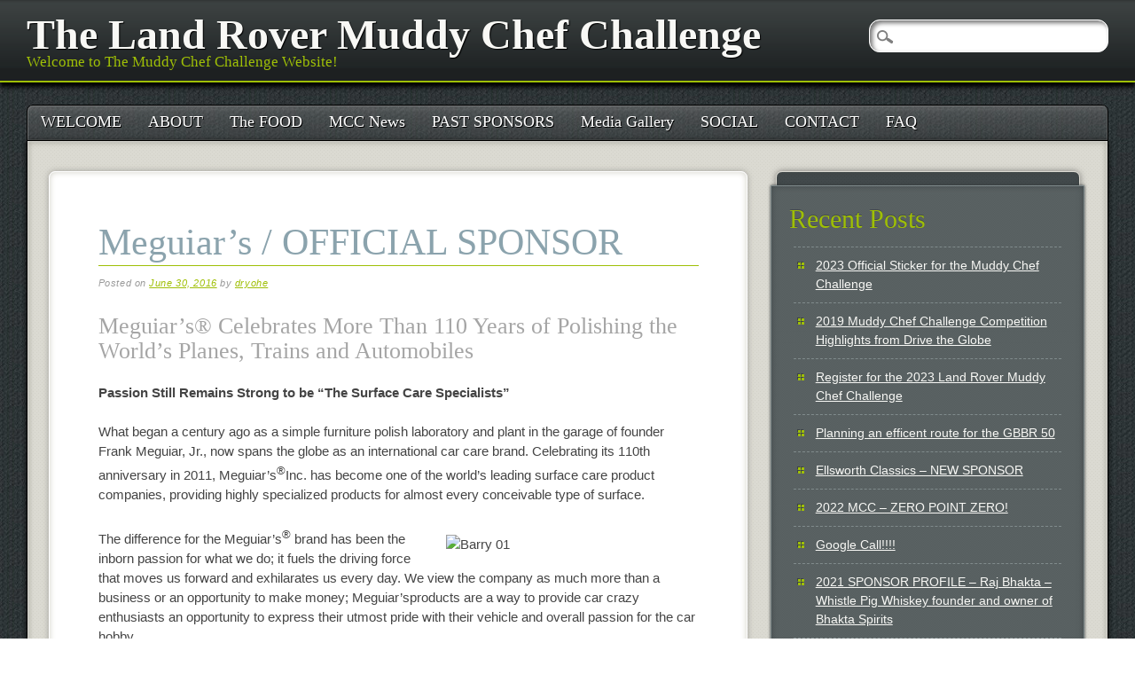

--- FILE ---
content_type: text/html; charset=UTF-8
request_url: https://muddychef.com/meguiars-official-sponsor/
body_size: 15445
content:
<!DOCTYPE html>
<html dir="ltr" lang="en-US" prefix="og: https://ogp.me/ns#" class="no-js">
<head>
<meta charset="UTF-8" />
<meta name="viewport" content="width=device-width, initial-scale=1" />
<title>Meguiars - Official Sponsor of the Land Rover Muddy Chef Challenge | The Land Rover Muddy Chef Challenge</title>
<link rel="profile" href="http://gmpg.org/xfn/11" />
<link rel="pingback" href="https://muddychef.com/xmlrpc.php" />



		<!-- All in One SEO 4.9.3 - aioseo.com -->
	<meta name="description" content="Are you car crazy? Join Meguiars car care products and the Land Rover Muddy Chef Challenge at Lime Rock Park in Lakeville, CT. Top Chef meets Top Gear!" />
	<meta name="robots" content="max-image-preview:large" />
	<meta name="author" content="dryohe"/>
	<link rel="canonical" href="https://muddychef.com/meguiars-official-sponsor/" />
	<meta name="generator" content="All in One SEO (AIOSEO) 4.9.3" />
		<meta property="og:locale" content="en_US" />
		<meta property="og:site_name" content="The Land Rover Muddy Chef Challenge | Welcome to The Muddy Chef Challenge Website!" />
		<meta property="og:type" content="article" />
		<meta property="og:title" content="Meguiars - Official Sponsor of the Land Rover Muddy Chef Challenge | The Land Rover Muddy Chef Challenge" />
		<meta property="og:description" content="Are you car crazy? Join Meguiars car care products and the Land Rover Muddy Chef Challenge at Lime Rock Park in Lakeville, CT. Top Chef meets Top Gear!" />
		<meta property="og:url" content="https://muddychef.com/meguiars-official-sponsor/" />
		<meta property="article:published_time" content="2016-06-30T18:48:58+00:00" />
		<meta property="article:modified_time" content="2018-04-12T19:44:08+00:00" />
		<meta property="article:publisher" content="https://facebook.com/https://www.facebook.com/muddychef/" />
		<meta name="twitter:card" content="summary" />
		<meta name="twitter:title" content="Meguiars - Official Sponsor of the Land Rover Muddy Chef Challenge | The Land Rover Muddy Chef Challenge" />
		<meta name="twitter:description" content="Are you car crazy? Join Meguiars car care products and the Land Rover Muddy Chef Challenge at Lime Rock Park in Lakeville, CT. Top Chef meets Top Gear!" />
		<script type="application/ld+json" class="aioseo-schema">
			{"@context":"https:\/\/schema.org","@graph":[{"@type":"Article","@id":"https:\/\/muddychef.com\/meguiars-official-sponsor\/#article","name":"Meguiars - Official Sponsor of the Land Rover Muddy Chef Challenge | The Land Rover Muddy Chef Challenge","headline":"Meguiar&#8217;s \/ OFFICIAL SPONSOR","author":{"@id":"https:\/\/muddychef.com\/author\/dryohe\/#author"},"publisher":{"@id":"https:\/\/muddychef.com\/#organization"},"image":{"@type":"ImageObject","url":"https:\/\/muddychef.com\/wp-content\/uploads\/2016\/06\/Meguiars_logo.png","width":2645,"height":1551,"caption":"meguiars"},"datePublished":"2016-06-30T14:48:58-04:00","dateModified":"2018-04-12T15:44:08-04:00","inLanguage":"en-US","mainEntityOfPage":{"@id":"https:\/\/muddychef.com\/meguiars-official-sponsor\/#webpage"},"isPartOf":{"@id":"https:\/\/muddychef.com\/meguiars-official-sponsor\/#webpage"},"articleSection":"2016 Sponsors, 2018 Sponsors, MCC News, Arkonik, Arkonik Defender, barry meguiar, car care, car crazy, drive prestige, land rover car care, land rover events, land rover experience, meguiars land rover, prestige auto group, Prestige land rover"},{"@type":"BreadcrumbList","@id":"https:\/\/muddychef.com\/meguiars-official-sponsor\/#breadcrumblist","itemListElement":[{"@type":"ListItem","@id":"https:\/\/muddychef.com#listItem","position":1,"name":"Home","item":"https:\/\/muddychef.com","nextItem":{"@type":"ListItem","@id":"https:\/\/muddychef.com\/category\/mcc-news\/#listItem","name":"MCC News"}},{"@type":"ListItem","@id":"https:\/\/muddychef.com\/category\/mcc-news\/#listItem","position":2,"name":"MCC News","item":"https:\/\/muddychef.com\/category\/mcc-news\/","nextItem":{"@type":"ListItem","@id":"https:\/\/muddychef.com\/meguiars-official-sponsor\/#listItem","name":"Meguiar&#8217;s \/ OFFICIAL SPONSOR"},"previousItem":{"@type":"ListItem","@id":"https:\/\/muddychef.com#listItem","name":"Home"}},{"@type":"ListItem","@id":"https:\/\/muddychef.com\/meguiars-official-sponsor\/#listItem","position":3,"name":"Meguiar&#8217;s \/ OFFICIAL SPONSOR","previousItem":{"@type":"ListItem","@id":"https:\/\/muddychef.com\/category\/mcc-news\/#listItem","name":"MCC News"}}]},{"@type":"Organization","@id":"https:\/\/muddychef.com\/#organization","name":"The Muddy Chef Challenge","description":"Welcome to The Muddy Chef Challenge Website! A three-day event that combines world-class vehicle-based gourmet cooking challenges with overlapping and off-road adventure!","url":"https:\/\/muddychef.com\/","email":"info@muddychef.com","telephone":"+18023248989","foundingDate":"2008-07-01","logo":{"@type":"ImageObject","url":"https:\/\/muddychef.com\/wp-content\/uploads\/2023\/05\/image001.png","@id":"https:\/\/muddychef.com\/meguiars-official-sponsor\/#organizationLogo","width":1001,"height":998},"image":{"@id":"https:\/\/muddychef.com\/meguiars-official-sponsor\/#organizationLogo"},"sameAs":["https:\/\/facebook.com\/https:\/\/www.facebook.com\/muddychef\/","https:\/\/twitter.com\/LRMUDDYCHEF","https:\/\/www.instagram.com\/muddychef\/"]},{"@type":"Person","@id":"https:\/\/muddychef.com\/author\/dryohe\/#author","url":"https:\/\/muddychef.com\/author\/dryohe\/","name":"dryohe","image":{"@type":"ImageObject","@id":"https:\/\/muddychef.com\/meguiars-official-sponsor\/#authorImage","url":"https:\/\/secure.gravatar.com\/avatar\/4c16fb701712844f352ef62d5edef049e01e44e502f8265d49f07f14438ba637?s=96&d=mm&r=g","width":96,"height":96,"caption":"dryohe"}},{"@type":"WebPage","@id":"https:\/\/muddychef.com\/meguiars-official-sponsor\/#webpage","url":"https:\/\/muddychef.com\/meguiars-official-sponsor\/","name":"Meguiars - Official Sponsor of the Land Rover Muddy Chef Challenge | The Land Rover Muddy Chef Challenge","description":"Are you car crazy? Join Meguiars car care products and the Land Rover Muddy Chef Challenge at Lime Rock Park in Lakeville, CT. Top Chef meets Top Gear!","inLanguage":"en-US","isPartOf":{"@id":"https:\/\/muddychef.com\/#website"},"breadcrumb":{"@id":"https:\/\/muddychef.com\/meguiars-official-sponsor\/#breadcrumblist"},"author":{"@id":"https:\/\/muddychef.com\/author\/dryohe\/#author"},"creator":{"@id":"https:\/\/muddychef.com\/author\/dryohe\/#author"},"image":{"@type":"ImageObject","url":"https:\/\/muddychef.com\/wp-content\/uploads\/2016\/06\/Meguiars_logo.png","@id":"https:\/\/muddychef.com\/meguiars-official-sponsor\/#mainImage","width":2645,"height":1551,"caption":"meguiars"},"primaryImageOfPage":{"@id":"https:\/\/muddychef.com\/meguiars-official-sponsor\/#mainImage"},"datePublished":"2016-06-30T14:48:58-04:00","dateModified":"2018-04-12T15:44:08-04:00"},{"@type":"WebSite","@id":"https:\/\/muddychef.com\/#website","url":"https:\/\/muddychef.com\/","name":"The Land Rover Muddy Chef Challenge","alternateName":"Muddy Chef Challenge","description":"Welcome to The Muddy Chef Challenge Website!","inLanguage":"en-US","publisher":{"@id":"https:\/\/muddychef.com\/#organization"}}]}
		</script>
		<!-- All in One SEO -->

<link rel='dns-prefetch' href='//cdn.jsdelivr.net' />
<link rel='dns-prefetch' href='//www.googletagmanager.com' />
<link rel='dns-prefetch' href='//pagead2.googlesyndication.com' />
<link rel="alternate" type="application/rss+xml" title="The Land Rover Muddy Chef Challenge &raquo; Feed" href="https://muddychef.com/feed/" />
<link rel="alternate" type="application/rss+xml" title="The Land Rover Muddy Chef Challenge &raquo; Comments Feed" href="https://muddychef.com/comments/feed/" />
<link rel="alternate" type="application/rss+xml" title="The Land Rover Muddy Chef Challenge &raquo; Meguiar&#8217;s / OFFICIAL SPONSOR Comments Feed" href="https://muddychef.com/meguiars-official-sponsor/feed/" />
<link rel="alternate" title="oEmbed (JSON)" type="application/json+oembed" href="https://muddychef.com/wp-json/oembed/1.0/embed?url=https%3A%2F%2Fmuddychef.com%2Fmeguiars-official-sponsor%2F" />
<link rel="alternate" title="oEmbed (XML)" type="text/xml+oembed" href="https://muddychef.com/wp-json/oembed/1.0/embed?url=https%3A%2F%2Fmuddychef.com%2Fmeguiars-official-sponsor%2F&#038;format=xml" />
<style id='wp-img-auto-sizes-contain-inline-css' type='text/css'>
img:is([sizes=auto i],[sizes^="auto," i]){contain-intrinsic-size:3000px 1500px}
/*# sourceURL=wp-img-auto-sizes-contain-inline-css */
</style>
<style id='wp-block-library-inline-css' type='text/css'>
:root{--wp-block-synced-color:#7a00df;--wp-block-synced-color--rgb:122,0,223;--wp-bound-block-color:var(--wp-block-synced-color);--wp-editor-canvas-background:#ddd;--wp-admin-theme-color:#007cba;--wp-admin-theme-color--rgb:0,124,186;--wp-admin-theme-color-darker-10:#006ba1;--wp-admin-theme-color-darker-10--rgb:0,107,160.5;--wp-admin-theme-color-darker-20:#005a87;--wp-admin-theme-color-darker-20--rgb:0,90,135;--wp-admin-border-width-focus:2px}@media (min-resolution:192dpi){:root{--wp-admin-border-width-focus:1.5px}}.wp-element-button{cursor:pointer}:root .has-very-light-gray-background-color{background-color:#eee}:root .has-very-dark-gray-background-color{background-color:#313131}:root .has-very-light-gray-color{color:#eee}:root .has-very-dark-gray-color{color:#313131}:root .has-vivid-green-cyan-to-vivid-cyan-blue-gradient-background{background:linear-gradient(135deg,#00d084,#0693e3)}:root .has-purple-crush-gradient-background{background:linear-gradient(135deg,#34e2e4,#4721fb 50%,#ab1dfe)}:root .has-hazy-dawn-gradient-background{background:linear-gradient(135deg,#faaca8,#dad0ec)}:root .has-subdued-olive-gradient-background{background:linear-gradient(135deg,#fafae1,#67a671)}:root .has-atomic-cream-gradient-background{background:linear-gradient(135deg,#fdd79a,#004a59)}:root .has-nightshade-gradient-background{background:linear-gradient(135deg,#330968,#31cdcf)}:root .has-midnight-gradient-background{background:linear-gradient(135deg,#020381,#2874fc)}:root{--wp--preset--font-size--normal:16px;--wp--preset--font-size--huge:42px}.has-regular-font-size{font-size:1em}.has-larger-font-size{font-size:2.625em}.has-normal-font-size{font-size:var(--wp--preset--font-size--normal)}.has-huge-font-size{font-size:var(--wp--preset--font-size--huge)}.has-text-align-center{text-align:center}.has-text-align-left{text-align:left}.has-text-align-right{text-align:right}.has-fit-text{white-space:nowrap!important}#end-resizable-editor-section{display:none}.aligncenter{clear:both}.items-justified-left{justify-content:flex-start}.items-justified-center{justify-content:center}.items-justified-right{justify-content:flex-end}.items-justified-space-between{justify-content:space-between}.screen-reader-text{border:0;clip-path:inset(50%);height:1px;margin:-1px;overflow:hidden;padding:0;position:absolute;width:1px;word-wrap:normal!important}.screen-reader-text:focus{background-color:#ddd;clip-path:none;color:#444;display:block;font-size:1em;height:auto;left:5px;line-height:normal;padding:15px 23px 14px;text-decoration:none;top:5px;width:auto;z-index:100000}html :where(.has-border-color){border-style:solid}html :where([style*=border-top-color]){border-top-style:solid}html :where([style*=border-right-color]){border-right-style:solid}html :where([style*=border-bottom-color]){border-bottom-style:solid}html :where([style*=border-left-color]){border-left-style:solid}html :where([style*=border-width]){border-style:solid}html :where([style*=border-top-width]){border-top-style:solid}html :where([style*=border-right-width]){border-right-style:solid}html :where([style*=border-bottom-width]){border-bottom-style:solid}html :where([style*=border-left-width]){border-left-style:solid}html :where(img[class*=wp-image-]){height:auto;max-width:100%}:where(figure){margin:0 0 1em}html :where(.is-position-sticky){--wp-admin--admin-bar--position-offset:var(--wp-admin--admin-bar--height,0px)}@media screen and (max-width:600px){html :where(.is-position-sticky){--wp-admin--admin-bar--position-offset:0px}}

/*# sourceURL=wp-block-library-inline-css */
</style><style id='global-styles-inline-css' type='text/css'>
:root{--wp--preset--aspect-ratio--square: 1;--wp--preset--aspect-ratio--4-3: 4/3;--wp--preset--aspect-ratio--3-4: 3/4;--wp--preset--aspect-ratio--3-2: 3/2;--wp--preset--aspect-ratio--2-3: 2/3;--wp--preset--aspect-ratio--16-9: 16/9;--wp--preset--aspect-ratio--9-16: 9/16;--wp--preset--color--black: #000000;--wp--preset--color--cyan-bluish-gray: #abb8c3;--wp--preset--color--white: #ffffff;--wp--preset--color--pale-pink: #f78da7;--wp--preset--color--vivid-red: #cf2e2e;--wp--preset--color--luminous-vivid-orange: #ff6900;--wp--preset--color--luminous-vivid-amber: #fcb900;--wp--preset--color--light-green-cyan: #7bdcb5;--wp--preset--color--vivid-green-cyan: #00d084;--wp--preset--color--pale-cyan-blue: #8ed1fc;--wp--preset--color--vivid-cyan-blue: #0693e3;--wp--preset--color--vivid-purple: #9b51e0;--wp--preset--gradient--vivid-cyan-blue-to-vivid-purple: linear-gradient(135deg,rgb(6,147,227) 0%,rgb(155,81,224) 100%);--wp--preset--gradient--light-green-cyan-to-vivid-green-cyan: linear-gradient(135deg,rgb(122,220,180) 0%,rgb(0,208,130) 100%);--wp--preset--gradient--luminous-vivid-amber-to-luminous-vivid-orange: linear-gradient(135deg,rgb(252,185,0) 0%,rgb(255,105,0) 100%);--wp--preset--gradient--luminous-vivid-orange-to-vivid-red: linear-gradient(135deg,rgb(255,105,0) 0%,rgb(207,46,46) 100%);--wp--preset--gradient--very-light-gray-to-cyan-bluish-gray: linear-gradient(135deg,rgb(238,238,238) 0%,rgb(169,184,195) 100%);--wp--preset--gradient--cool-to-warm-spectrum: linear-gradient(135deg,rgb(74,234,220) 0%,rgb(151,120,209) 20%,rgb(207,42,186) 40%,rgb(238,44,130) 60%,rgb(251,105,98) 80%,rgb(254,248,76) 100%);--wp--preset--gradient--blush-light-purple: linear-gradient(135deg,rgb(255,206,236) 0%,rgb(152,150,240) 100%);--wp--preset--gradient--blush-bordeaux: linear-gradient(135deg,rgb(254,205,165) 0%,rgb(254,45,45) 50%,rgb(107,0,62) 100%);--wp--preset--gradient--luminous-dusk: linear-gradient(135deg,rgb(255,203,112) 0%,rgb(199,81,192) 50%,rgb(65,88,208) 100%);--wp--preset--gradient--pale-ocean: linear-gradient(135deg,rgb(255,245,203) 0%,rgb(182,227,212) 50%,rgb(51,167,181) 100%);--wp--preset--gradient--electric-grass: linear-gradient(135deg,rgb(202,248,128) 0%,rgb(113,206,126) 100%);--wp--preset--gradient--midnight: linear-gradient(135deg,rgb(2,3,129) 0%,rgb(40,116,252) 100%);--wp--preset--font-size--small: 13px;--wp--preset--font-size--medium: 20px;--wp--preset--font-size--large: 36px;--wp--preset--font-size--x-large: 42px;--wp--preset--spacing--20: 0.44rem;--wp--preset--spacing--30: 0.67rem;--wp--preset--spacing--40: 1rem;--wp--preset--spacing--50: 1.5rem;--wp--preset--spacing--60: 2.25rem;--wp--preset--spacing--70: 3.38rem;--wp--preset--spacing--80: 5.06rem;--wp--preset--shadow--natural: 6px 6px 9px rgba(0, 0, 0, 0.2);--wp--preset--shadow--deep: 12px 12px 50px rgba(0, 0, 0, 0.4);--wp--preset--shadow--sharp: 6px 6px 0px rgba(0, 0, 0, 0.2);--wp--preset--shadow--outlined: 6px 6px 0px -3px rgb(255, 255, 255), 6px 6px rgb(0, 0, 0);--wp--preset--shadow--crisp: 6px 6px 0px rgb(0, 0, 0);}:where(.is-layout-flex){gap: 0.5em;}:where(.is-layout-grid){gap: 0.5em;}body .is-layout-flex{display: flex;}.is-layout-flex{flex-wrap: wrap;align-items: center;}.is-layout-flex > :is(*, div){margin: 0;}body .is-layout-grid{display: grid;}.is-layout-grid > :is(*, div){margin: 0;}:where(.wp-block-columns.is-layout-flex){gap: 2em;}:where(.wp-block-columns.is-layout-grid){gap: 2em;}:where(.wp-block-post-template.is-layout-flex){gap: 1.25em;}:where(.wp-block-post-template.is-layout-grid){gap: 1.25em;}.has-black-color{color: var(--wp--preset--color--black) !important;}.has-cyan-bluish-gray-color{color: var(--wp--preset--color--cyan-bluish-gray) !important;}.has-white-color{color: var(--wp--preset--color--white) !important;}.has-pale-pink-color{color: var(--wp--preset--color--pale-pink) !important;}.has-vivid-red-color{color: var(--wp--preset--color--vivid-red) !important;}.has-luminous-vivid-orange-color{color: var(--wp--preset--color--luminous-vivid-orange) !important;}.has-luminous-vivid-amber-color{color: var(--wp--preset--color--luminous-vivid-amber) !important;}.has-light-green-cyan-color{color: var(--wp--preset--color--light-green-cyan) !important;}.has-vivid-green-cyan-color{color: var(--wp--preset--color--vivid-green-cyan) !important;}.has-pale-cyan-blue-color{color: var(--wp--preset--color--pale-cyan-blue) !important;}.has-vivid-cyan-blue-color{color: var(--wp--preset--color--vivid-cyan-blue) !important;}.has-vivid-purple-color{color: var(--wp--preset--color--vivid-purple) !important;}.has-black-background-color{background-color: var(--wp--preset--color--black) !important;}.has-cyan-bluish-gray-background-color{background-color: var(--wp--preset--color--cyan-bluish-gray) !important;}.has-white-background-color{background-color: var(--wp--preset--color--white) !important;}.has-pale-pink-background-color{background-color: var(--wp--preset--color--pale-pink) !important;}.has-vivid-red-background-color{background-color: var(--wp--preset--color--vivid-red) !important;}.has-luminous-vivid-orange-background-color{background-color: var(--wp--preset--color--luminous-vivid-orange) !important;}.has-luminous-vivid-amber-background-color{background-color: var(--wp--preset--color--luminous-vivid-amber) !important;}.has-light-green-cyan-background-color{background-color: var(--wp--preset--color--light-green-cyan) !important;}.has-vivid-green-cyan-background-color{background-color: var(--wp--preset--color--vivid-green-cyan) !important;}.has-pale-cyan-blue-background-color{background-color: var(--wp--preset--color--pale-cyan-blue) !important;}.has-vivid-cyan-blue-background-color{background-color: var(--wp--preset--color--vivid-cyan-blue) !important;}.has-vivid-purple-background-color{background-color: var(--wp--preset--color--vivid-purple) !important;}.has-black-border-color{border-color: var(--wp--preset--color--black) !important;}.has-cyan-bluish-gray-border-color{border-color: var(--wp--preset--color--cyan-bluish-gray) !important;}.has-white-border-color{border-color: var(--wp--preset--color--white) !important;}.has-pale-pink-border-color{border-color: var(--wp--preset--color--pale-pink) !important;}.has-vivid-red-border-color{border-color: var(--wp--preset--color--vivid-red) !important;}.has-luminous-vivid-orange-border-color{border-color: var(--wp--preset--color--luminous-vivid-orange) !important;}.has-luminous-vivid-amber-border-color{border-color: var(--wp--preset--color--luminous-vivid-amber) !important;}.has-light-green-cyan-border-color{border-color: var(--wp--preset--color--light-green-cyan) !important;}.has-vivid-green-cyan-border-color{border-color: var(--wp--preset--color--vivid-green-cyan) !important;}.has-pale-cyan-blue-border-color{border-color: var(--wp--preset--color--pale-cyan-blue) !important;}.has-vivid-cyan-blue-border-color{border-color: var(--wp--preset--color--vivid-cyan-blue) !important;}.has-vivid-purple-border-color{border-color: var(--wp--preset--color--vivid-purple) !important;}.has-vivid-cyan-blue-to-vivid-purple-gradient-background{background: var(--wp--preset--gradient--vivid-cyan-blue-to-vivid-purple) !important;}.has-light-green-cyan-to-vivid-green-cyan-gradient-background{background: var(--wp--preset--gradient--light-green-cyan-to-vivid-green-cyan) !important;}.has-luminous-vivid-amber-to-luminous-vivid-orange-gradient-background{background: var(--wp--preset--gradient--luminous-vivid-amber-to-luminous-vivid-orange) !important;}.has-luminous-vivid-orange-to-vivid-red-gradient-background{background: var(--wp--preset--gradient--luminous-vivid-orange-to-vivid-red) !important;}.has-very-light-gray-to-cyan-bluish-gray-gradient-background{background: var(--wp--preset--gradient--very-light-gray-to-cyan-bluish-gray) !important;}.has-cool-to-warm-spectrum-gradient-background{background: var(--wp--preset--gradient--cool-to-warm-spectrum) !important;}.has-blush-light-purple-gradient-background{background: var(--wp--preset--gradient--blush-light-purple) !important;}.has-blush-bordeaux-gradient-background{background: var(--wp--preset--gradient--blush-bordeaux) !important;}.has-luminous-dusk-gradient-background{background: var(--wp--preset--gradient--luminous-dusk) !important;}.has-pale-ocean-gradient-background{background: var(--wp--preset--gradient--pale-ocean) !important;}.has-electric-grass-gradient-background{background: var(--wp--preset--gradient--electric-grass) !important;}.has-midnight-gradient-background{background: var(--wp--preset--gradient--midnight) !important;}.has-small-font-size{font-size: var(--wp--preset--font-size--small) !important;}.has-medium-font-size{font-size: var(--wp--preset--font-size--medium) !important;}.has-large-font-size{font-size: var(--wp--preset--font-size--large) !important;}.has-x-large-font-size{font-size: var(--wp--preset--font-size--x-large) !important;}
/*# sourceURL=global-styles-inline-css */
</style>

<style id='classic-theme-styles-inline-css' type='text/css'>
/*! This file is auto-generated */
.wp-block-button__link{color:#fff;background-color:#32373c;border-radius:9999px;box-shadow:none;text-decoration:none;padding:calc(.667em + 2px) calc(1.333em + 2px);font-size:1.125em}.wp-block-file__button{background:#32373c;color:#fff;text-decoration:none}
/*# sourceURL=/wp-includes/css/classic-themes.min.css */
</style>
<link rel='stylesheet' id='awsm-ead-public-css' href='https://muddychef.com/wp-content/plugins/embed-any-document/css/embed-public.min.css?ver=2.7.12' type='text/css' media='all' />
<link rel='stylesheet' id='uaf_client_css-css' href='https://muddychef.com/wp-content/uploads/useanyfont/uaf.css?ver=1764332464' type='text/css' media='all' />
<link rel='stylesheet' id='ffwd_frontend-css' href='https://muddychef.com/wp-content/plugins/wd-facebook-feed/css/ffwd_frontend.css?ver=5.0.22' type='text/css' media='all' />
<link rel='stylesheet' id='ffwd_font-awesome-css' href='https://muddychef.com/wp-content/plugins/wd-facebook-feed/css/font-awesome/font-awesome.css?ver=4.4.0' type='text/css' media='all' />
<link rel='stylesheet' id='ffwd_mCustomScrollbar-css' href='https://muddychef.com/wp-content/plugins/wd-facebook-feed/css/jquery.mCustomScrollbar.css?ver=5.0.22' type='text/css' media='all' />
<link rel='stylesheet' id='pinblack_style-css' href='https://muddychef.com/wp-content/themes/pinblack/style.css?ver=6.9' type='text/css' media='all' />
<link rel='stylesheet' id='colorbox-css' href='https://muddychef.com/wp-content/plugins/slideshow-gallery/views/default/css/colorbox.css?ver=1.3.19' type='text/css' media='all' />
<link rel='stylesheet' id='fontawesome-css' href='https://muddychef.com/wp-content/plugins/slideshow-gallery/views/default/css/fontawesome.css?ver=4.4.0' type='text/css' media='all' />
<script type="text/javascript" src="https://muddychef.com/wp-includes/js/jquery/jquery.min.js?ver=3.7.1" id="jquery-core-js"></script>
<script type="text/javascript" src="https://muddychef.com/wp-includes/js/jquery/jquery-migrate.min.js?ver=3.4.1" id="jquery-migrate-js"></script>
<script type="text/javascript" src="https://muddychef.com/wp-content/plugins/dropdown-menu-widget/scripts/include.js?ver=6.9" id="dropdown-ie-support-js"></script>
<script type="text/javascript" id="ffwd_frontend-js-extra">
/* <![CDATA[ */
var ffwd_frontend_text = {"comment_reply":"Reply","view":"View","more_comments":"more comments","year":"year","years":"years","hour":"hour","hours":"hours","months":"months","month":"month","weeks":"weeks","week":"week","days":"days","day":"day","minutes":"minutes","minute":"minute","seconds":"seconds","second":"second","ago":"ago","ajax_url":"https://muddychef.com/wp-admin/admin-ajax.php","and":"and","others":"others"};
//# sourceURL=ffwd_frontend-js-extra
/* ]]> */
</script>
<script type="text/javascript" src="https://muddychef.com/wp-content/plugins/wd-facebook-feed/js/ffwd_frontend.js?ver=5.0.22" id="ffwd_frontend-js"></script>
<script type="text/javascript" src="https://muddychef.com/wp-content/plugins/wd-facebook-feed/js/jquery.mobile.js?ver=5.0.22" id="ffwd_jquery_mobile-js"></script>
<script type="text/javascript" src="https://muddychef.com/wp-content/plugins/wd-facebook-feed/js/jquery.mCustomScrollbar.concat.min.js?ver=5.0.22" id="ffwd_mCustomScrollbar-js"></script>
<script type="text/javascript" src="https://muddychef.com/wp-content/plugins/wd-facebook-feed/js/jquery.fullscreen-0.4.1.js?ver=0.4.1" id="jquery-fullscreen-js"></script>
<script type="text/javascript" id="ffwd_gallery_box-js-extra">
/* <![CDATA[ */
var ffwd_objectL10n = {"ffwd_field_required":"field is required.","ffwd_mail_validation":"This is not a valid email address.","ffwd_search_result":"There are no images matching your search."};
//# sourceURL=ffwd_gallery_box-js-extra
/* ]]> */
</script>
<script type="text/javascript" src="https://muddychef.com/wp-content/plugins/wd-facebook-feed/js/ffwd_gallery_box.js?ver=5.0.22" id="ffwd_gallery_box-js"></script>
<script type="text/javascript" src="https://muddychef.com/wp-content/themes/pinblack/library/js/modernizr-2.6.2.min.js?ver=2.6.2" id="modernizr-js"></script>

<!-- Google tag (gtag.js) snippet added by Site Kit -->
<!-- Google Analytics snippet added by Site Kit -->
<script type="text/javascript" src="https://www.googletagmanager.com/gtag/js?id=GT-K5Q6ZVV" id="google_gtagjs-js" async></script>
<script type="text/javascript" id="google_gtagjs-js-after">
/* <![CDATA[ */
window.dataLayer = window.dataLayer || [];function gtag(){dataLayer.push(arguments);}
gtag("set","linker",{"domains":["muddychef.com"]});
gtag("js", new Date());
gtag("set", "developer_id.dZTNiMT", true);
gtag("config", "GT-K5Q6ZVV");
//# sourceURL=google_gtagjs-js-after
/* ]]> */
</script>
<script type="text/javascript" src="https://muddychef.com/wp-content/plugins/slideshow-gallery/views/default/js/gallery.js?ver=1.0" id="slideshow-gallery-js"></script>
<script type="text/javascript" src="https://muddychef.com/wp-content/plugins/slideshow-gallery/views/default/js/colorbox.js?ver=1.6.3" id="colorbox-js"></script>
<link rel="https://api.w.org/" href="https://muddychef.com/wp-json/" /><link rel="alternate" title="JSON" type="application/json" href="https://muddychef.com/wp-json/wp/v2/posts/3746" /><link rel="EditURI" type="application/rsd+xml" title="RSD" href="https://muddychef.com/xmlrpc.php?rsd" />
<meta name="generator" content="WordPress 6.9" />
<link rel='shortlink' href='https://muddychef.com/?p=3746' />
<meta name="generator" content="Site Kit by Google 1.170.0" /><script src="https://cdn.pagesense.io/js/themuddychefchallenge/05a796b989a045ee9d2785e097b40ba6.js"></script><script type="text/javascript">
(function($) {
	var $document = $(document);
	
	$document.ready(function() {
		if (typeof $.fn.colorbox !== 'undefined') {
			$.extend($.colorbox.settings, {
				current: "Image {current} of {total}",
			    previous: "Previous",
			    next: "Next",
			    close: "Close",
			    xhrError: "This content failed to load",
			    imgError: "This image failed to load"
			});
		}
	});
})(jQuery);
</script><style data-context="foundation-flickity-css">/*! Flickity v2.0.2
http://flickity.metafizzy.co
---------------------------------------------- */.flickity-enabled{position:relative}.flickity-enabled:focus{outline:0}.flickity-viewport{overflow:hidden;position:relative;height:100%}.flickity-slider{position:absolute;width:100%;height:100%}.flickity-enabled.is-draggable{-webkit-tap-highlight-color:transparent;tap-highlight-color:transparent;-webkit-user-select:none;-moz-user-select:none;-ms-user-select:none;user-select:none}.flickity-enabled.is-draggable .flickity-viewport{cursor:move;cursor:-webkit-grab;cursor:grab}.flickity-enabled.is-draggable .flickity-viewport.is-pointer-down{cursor:-webkit-grabbing;cursor:grabbing}.flickity-prev-next-button{position:absolute;top:50%;width:44px;height:44px;border:none;border-radius:50%;background:#fff;background:hsla(0,0%,100%,.75);cursor:pointer;-webkit-transform:translateY(-50%);transform:translateY(-50%)}.flickity-prev-next-button:hover{background:#fff}.flickity-prev-next-button:focus{outline:0;box-shadow:0 0 0 5px #09f}.flickity-prev-next-button:active{opacity:.6}.flickity-prev-next-button.previous{left:10px}.flickity-prev-next-button.next{right:10px}.flickity-rtl .flickity-prev-next-button.previous{left:auto;right:10px}.flickity-rtl .flickity-prev-next-button.next{right:auto;left:10px}.flickity-prev-next-button:disabled{opacity:.3;cursor:auto}.flickity-prev-next-button svg{position:absolute;left:20%;top:20%;width:60%;height:60%}.flickity-prev-next-button .arrow{fill:#333}.flickity-page-dots{position:absolute;width:100%;bottom:-25px;padding:0;margin:0;list-style:none;text-align:center;line-height:1}.flickity-rtl .flickity-page-dots{direction:rtl}.flickity-page-dots .dot{display:inline-block;width:10px;height:10px;margin:0 8px;background:#333;border-radius:50%;opacity:.25;cursor:pointer}.flickity-page-dots .dot.is-selected{opacity:1}</style><style data-context="foundation-slideout-css">.slideout-menu{position:fixed;left:0;top:0;bottom:0;right:auto;z-index:0;width:256px;overflow-y:auto;-webkit-overflow-scrolling:touch;display:none}.slideout-menu.pushit-right{left:auto;right:0}.slideout-panel{position:relative;z-index:1;will-change:transform}.slideout-open,.slideout-open .slideout-panel,.slideout-open body{overflow:hidden}.slideout-open .slideout-menu{display:block}.pushit{display:none}</style>
<!-- Google AdSense meta tags added by Site Kit -->
<meta name="google-adsense-platform-account" content="ca-host-pub-2644536267352236">
<meta name="google-adsense-platform-domain" content="sitekit.withgoogle.com">
<!-- End Google AdSense meta tags added by Site Kit -->


<!-- Dropdown Menu Widget Styles by shailan (https://metinsaylan.com) v1.9.7 on wp6.9 -->
<link rel="stylesheet" href="https://muddychef.com/wp-content/plugins/dropdown-menu-widget/css/shailan-dropdown.min.css" type="text/css" />
<link rel="stylesheet" href="https://muddychef.com/wp-content/plugins/dropdown-menu-widget/themes/color-scheme.css" type="text/css" />
<style type="text/css" media="all">
	ul.dropdown { white-space: nowrap; }
	/* Selected overlay: none */	/* Clear background images */
	.shailan-dropdown-menu .dropdown-horizontal-container, ul.dropdown li, ul.dropdown li.hover, ul.dropdown li:hover, ul.dropdown li.hover a, ul.dropdown li:hover a { background-image:none; }
	
	.shailan-dropdown-menu .dropdown-horizontal-container, ul.dropdown li{ background-color:#000000; }
	ul.dropdown a,
	ul.dropdown a:link,
	ul.dropdown a:visited,
	ul.dropdown li { color: #FFFFFF; }
	ul.dropdown a:hover,
	ul.dropdown li:hover { color: #FFFFFF; }
	ul.dropdown a:active	{ color: #FFFFFF; }

	ul.dropdown li.hover a, ul.dropdown li:hover a{ background-color: #333333; }
	ul.dropdown li.hover ul li, ul.dropdown li:hover ul li{ background-color: #000000;
		color: #FFFFFF; }

	ul.dropdown li.hover ul li.hover, ul.dropdown li:hover ul li:hover { background-image: none; }
	ul.dropdown li.hover a:hover, ul.dropdown li:hover a:hover { background-color: #333333; }

	ul.dropdown ul{ background-image:none; background-color:#000000; border:1px solid #000000; }
	ul.dropdown-vertical li { border-bottom:1px solid #333333; }
	
ul.dropdown li.parent>a{
	padding-right:25px;
}
ul.dropdown li.parent>a:after{
	content:""; position:absolute; top: 45%; right:6px;width:0;height:0;
	border-top:4px solid rgba(0,0,0,0.5);border-right:4px solid transparent;border-left:4px solid transparent }
ul.dropdown li.parent:hover>a:after{
	content:"";position:absolute; top: 45%; right:6px; width:0; height:0;
	border-top:4px solid rgba(0,0,0,0.5);border-right:4px solid transparent;border-left:4px solid transparent }
ul.dropdown li li.parent>a:after{
	content:"";position:absolute;top: 40%; right:5px;width:0;height:0;
	border-left:4px solid rgba(0,0,0,0.5);border-top:4px solid transparent;border-bottom:4px solid transparent }
ul.dropdown li li.parent:hover>a:after{
	content:"";position:absolute;top: 40%; right:5px;width:0;height:0;
	border-left:4px solid rgba(0,0,0,0.5);border-top:4px solid transparent;border-bottom:4px solid transparent }


</style>
<!-- /Dropdown Menu Widget Styles -->

 
<!-- Google AdSense snippet added by Site Kit -->
<script type="text/javascript" async="async" src="https://pagead2.googlesyndication.com/pagead/js/adsbygoogle.js?client=ca-pub-2746320336772935&amp;host=ca-host-pub-2644536267352236" crossorigin="anonymous"></script>

<!-- End Google AdSense snippet added by Site Kit -->
<link rel="icon" href="https://muddychef.com/wp-content/uploads/2022/02/cropped-BELUSHI-PNG-32x32.png" sizes="32x32" />
<link rel="icon" href="https://muddychef.com/wp-content/uploads/2022/02/cropped-BELUSHI-PNG-192x192.png" sizes="192x192" />
<link rel="apple-touch-icon" href="https://muddychef.com/wp-content/uploads/2022/02/cropped-BELUSHI-PNG-180x180.png" />
<meta name="msapplication-TileImage" content="https://muddychef.com/wp-content/uploads/2022/02/cropped-BELUSHI-PNG-270x270.png" />
<style>.ios7.web-app-mode.has-fixed header{ background-color: rgba(45,53,63,.88);}</style></head>

<body class="wp-singular post-template-default single single-post postid-3746 single-format-standard wp-theme-pinblack single-author">

	<header id="branding" role="banner">
      <div id="inner-header" class="clearfix">
		<hgroup id="site-heading">
			<h1 id="site-title"><a href="https://muddychef.com/" title="The Land Rover Muddy Chef Challenge" rel="home">The Land Rover Muddy Chef Challenge</a></h1>
			<h2 id="site-description">Welcome to The Muddy Chef Challenge Website!</h2>
		</hgroup>
      </div>
	</header><!-- #branding -->

<div id="container">

	<nav id="access" role="navigation">
        <h1 class="assistive-text section-heading">Main menu</h1>
        <div class="skip-link screen-reader-text"><a href="#content" title="Skip to content">Skip to content</a></div>

        <div class="menu"><ul id="menu-menu-1" class="menu"><li id="menu-item-983" class="menu-item menu-item-type-post_type menu-item-object-page menu-item-home menu-item-983"><a href="https://muddychef.com/">WELCOME</a></li>
<li id="menu-item-71" class="menu-item menu-item-type-post_type menu-item-object-page menu-item-71"><a href="https://muddychef.com/about-the-muddy-chef-challenge/">ABOUT</a></li>
<li id="menu-item-170" class="menu-item menu-item-type-post_type menu-item-object-page menu-item-170"><a href="https://muddychef.com/food/">The FOOD</a></li>
<li id="menu-item-89" class="menu-item menu-item-type-taxonomy menu-item-object-category current-post-ancestor current-menu-parent current-post-parent menu-item-89"><a href="https://muddychef.com/category/mcc-news/">MCC News</a></li>
<li id="menu-item-14513" class="menu-item menu-item-type-post_type menu-item-object-page menu-item-has-children menu-item-14513"><a href="https://muddychef.com/our-sponsors/">PAST SPONSORS</a>
<ul class="sub-menu">
	<li id="menu-item-14737" class="menu-item menu-item-type-post_type menu-item-object-page menu-item-14737"><a href="https://muddychef.com/2021-sponsors/">2022 SPONSORS</a></li>
	<li id="menu-item-14514" class="menu-item menu-item-type-post_type menu-item-object-page menu-item-14514"><a href="https://muddychef.com/2021-sponsors-2/">2021 SPONSORS</a></li>
	<li id="menu-item-14420" class="menu-item menu-item-type-post_type menu-item-object-page menu-item-14420"><a href="https://muddychef.com/2019-supporters/">2019 SUPPORTERS</a></li>
	<li id="menu-item-14452" class="menu-item menu-item-type-post_type menu-item-object-post menu-item-14452"><a href="https://muddychef.com/2018-sponsors/">2018 SPONSORS</a></li>
	<li id="menu-item-14576" class="menu-item menu-item-type-post_type menu-item-object-page menu-item-14576"><a href="https://muddychef.com/land-rover-title-sponsor/">Land Rover – TITLE SPONSOR</a></li>
	<li id="menu-item-14421" class="menu-item menu-item-type-post_type menu-item-object-page menu-item-14421"><a href="https://muddychef.com/2017-sponsors/">2017 SPONSORS</a></li>
	<li id="menu-item-14449" class="menu-item menu-item-type-post_type menu-item-object-post menu-item-14449"><a href="https://muddychef.com/2016-sponsors/">2016 SPONSORS</a></li>
	<li id="menu-item-14448" class="menu-item menu-item-type-post_type menu-item-object-post menu-item-14448"><a href="https://muddychef.com/2015-sponsors/">2015 SPONSORS</a></li>
	<li id="menu-item-14442" class="menu-item menu-item-type-post_type menu-item-object-post menu-item-14442"><a href="https://muddychef.com/2014-sponsors/">2014 SPONSORS</a></li>
	<li id="menu-item-14441" class="menu-item menu-item-type-post_type menu-item-object-post menu-item-14441"><a href="https://muddychef.com/2013-sponsors/">2013 SPONSORS</a></li>
	<li id="menu-item-14440" class="menu-item menu-item-type-post_type menu-item-object-post menu-item-14440"><a href="https://muddychef.com/2008-sponsors/">2008 SPONSORS</a></li>
</ul>
</li>
<li id="menu-item-106" class="menu-item menu-item-type-taxonomy menu-item-object-category menu-item-has-children menu-item-106"><a href="https://muddychef.com/category/media-photos-from-the-muddy-chef-challenge/">Media Gallery</a>
<ul class="sub-menu">
	<li id="menu-item-1691" class="menu-item menu-item-type-taxonomy menu-item-object-category menu-item-1691"><a href="https://muddychef.com/category/about-us/profiles/">Profiles</a></li>
</ul>
</li>
<li id="menu-item-14395" class="menu-item menu-item-type-post_type menu-item-object-page menu-item-14395"><a href="https://muddychef.com/social/">SOCIAL</a></li>
<li id="menu-item-84" class="menu-item menu-item-type-post_type menu-item-object-page menu-item-84"><a href="https://muddychef.com/contact/">CONTACT</a></li>
<li id="menu-item-400" class="menu-item menu-item-type-post_type menu-item-object-page menu-item-400"><a href="https://muddychef.com/faq/">FAQ</a></li>
</ul></div>        <form role="search" method="get" id="searchform" class="searchform" action="https://muddychef.com/">
				<div>
					<label class="screen-reader-text" for="s">Search for:</label>
					<input type="text" value="" name="s" id="s" />
					<input type="submit" id="searchsubmit" value="Search" />
				</div>
			</form>    </nav><!-- #access -->

<!-- Google tag (gtag.js) - Google Analytics -->
<script async src="https://www.googletagmanager.com/gtag/js?id=G-4Y2J4J3G4V">
</script>
<script>
  window.dataLayer = window.dataLayer || [];
  function gtag(){dataLayer.push(arguments);}
  gtag('js', new Date());

  gtag('config', 'G-4Y2J4J3G4V');
</script>
    <div id="content" class="clearfix">
        
        <div id="main" class="col620 clearfix" role="main">

			
				
<article id="post-3746" class="post-3746 post type-post status-publish format-standard has-post-thumbnail hentry category-muddy-chef-sponsors category-2018-sponsors category-mcc-news tag-arkonik tag-arkonik-defender tag-barry-meguiar tag-car-care tag-car-crazy tag-drive-prestige tag-land-rover-car-care tag-land-rover-events tag-land-rover-experience tag-meguiars-land-rover tag-prestige-auto-group tag-prestige-land-rover">
	<header class="entry-header">
		<h1 class="entry-title">Meguiar&#8217;s / OFFICIAL SPONSOR</h1>

		<div class="entry-meta">
			<span class="sep">Posted on </span><a href="https://muddychef.com/meguiars-official-sponsor/" title="2:48 pm" rel="bookmark"><time class="entry-date" datetime="2016-06-30T14:48:58-04:00">June 30, 2016</time></a><span class="byline"> <span class="sep"> by </span> <span class="author vcard"><a class="url fn n" href="https://muddychef.com/author/dryohe/" title="View all posts by dryohe" rel="author">dryohe</a></span></span>		</div><!-- .entry-meta -->
	</header><!-- .entry-header -->

	<div class="entry-content post_content">
		<h2>Meguiar&#8217;s® Celebrates More Than 110 Years of Polishing the World&#8217;s Planes, Trains and Automobiles</h2>
<p><strong>Passion Still Remains Strong to be &#8220;The Surface Care Specialists&#8221;</strong></p>
<p class="padding">What began a century ago as a simple furniture polish laboratory and plant in the garage of founder Frank Meguiar, Jr., now spans the globe as an international car care brand. Celebrating its 110th anniversary in 2011, Meguiar&#8217;s<sup>®</sup>Inc. has become one of the world&#8217;s leading surface care product companies, providing highly specialized products for almost every conceivable type of surface.</p>
<p class="padding">
<img fetchpriority="high" decoding="async" class="alignright" src="http://www.meguiars.com/media/114863/screen_shot_2011-10-30_at_2.24.14_pm.png" alt="Barry 01" width="285" height="227" />The difference for the Meguiar&#8217;s<sup>®</sup> brand has been the inborn passion for what we do; it fuels the driving force that moves us forward and exhilarates us every day. We view the company as much more than a business or an opportunity to make money; Meguiar&#8217;sproducts are a way to provide car crazy enthusiasts an opportunity to express their utmost pride with their vehicle and overall passion for the car hobby.</p>
<p> <img decoding="async" src="http://www.meguiars.com/media/114868/screen_shot_2011-10-30_at_2.24.47_pm_285x154.jpg" alt="Barry 02" width="285" height="154" /></p>
<p>In his wildest dreams, it&#8217;s doubtful that in 1901 Frank Meguiar, Jr., could have foreseen what his first bottle of furniture polish would evolve into over the next 110 years. When Meguiar first began, he made one bottle of polish at a time using an eggbeater. Eventually, he was able to produce enough products at night, to fill the orders he would generate the next day and pay for the family&#8217;s groceries.</p>
<p><img decoding="async" src="http://www.meguiars.com/media/114878/screen_shot_2011-10-30_at_2.25.11_pm_285x233.jpg" alt="Barry 04" width="285" height="233" /></p>
<p>The arrival of the first horseless carriages turned Frank Meguiar&#8217;s attention to the automobile. Made out of wood, they were initially coated with the same finishes that were applied to furniture. It was an easy transition that set the course for the company&#8217;s preeminence in the car wax business today.</p>
<p>From his first bottle of furniture polish, Frank Meguiar, Jr. was steadfastly determined never to sell a product unless he was convinced it was the very best of its kind on the market. To this day, the company follows that dictate and, as a result, has generated millions of enthusiastic users around the world. We describe our customers as &#8220;raving fans.&#8221;</p>
<p><img loading="lazy" decoding="async" src="http://www.meguiars.com/media/114873/screen_shot_2011-10-30_at_2.25.01_pm.png" alt="Barry 03" width="278" height="218" /></p>
<p>When Frank Meguiar, Jr. passed away in 1950, his three sons, who were his business partners, took the company to the next level. Maurice, the oldest, was the sales manager. Next came Malcolm, who shared his dad&#8217;s love for formulating and created most of the products that the company offered, some of which are still marketed today, including Meguiar&#8217;s Cleaner Wax, which is still one of the best selling liquid car waxes in America. The youngest of the three brothers, Kenneth, was in charge of production. It was the perfect partnership and through their hard work and leadership the company thrived through its second generation.</p>
<p><img loading="lazy" decoding="async" src="http://www.meguiars.com/media/114883/screen_shot_2011-10-30_at_2.25.25_pm.png" alt="Barry 05" width="280" height="273" /></p>
<p>In the early years,</p>
<p><img loading="lazy" decoding="async" class="alignright" src="http://www.meguiars.com/media/114888/screen_shot_2011-10-30_at_2.25.37_pm_285x228.jpg" alt="Barry 06" width="285" height="228" />Meguiar&#8217;sMirror Glaze polishes and waxes, intended for professional use, were primarily used by car manufacturers, car dealers, body shops and detailers. Most custom painters polished their customer&#8217;s automobiles with Meguiar&#8217;sproducts, so the majority of cars put on display in car shows reflected finishes achieved with the use of Meguiar&#8217;s professional-line products. As car shows became prevalent in the 60&#8217;s, those attending began to recognize that the use of Meguiar&#8217;s polishes was the key to create brilliant, high-gloss finishes. Growing numbers of people began pressuring retailers to stock Meguiar&#8217;s Mirror Glaze products. Compelled by the demands of these enthusiastic fans, the family formally introduced its Meguiar&#8217;s brand of consumer automotive products in 1973, headed by current President of Meguiar&#8217;s Inc. Barry Meguiar, the son of Malcolm Meguiar. Fast forward to today, the Meguiar&#8217;s line of products still saturate the consumer marketplace, offering car care solutions for the hobbyist and the do-it-yourself lover alike.</p>
<p><img loading="lazy" decoding="async" src="http://www.meguiars.com/media/114893/screen_shot_2011-10-30_at_2.25.47_pm_284x197.jpg" alt="Barry 07" width="284" height="197" /></p>
<p>From its inception, Meguiar&#8217;s has been an active participant in the collector car hobby. Barry Meguiar explains, &#8220;We are car guys who happen to be in the car wax business. The ultimate experience for us comes when our two passions merge in the exhilaration of &#8220;Best of Show&#8221; winners who regularly use our products.&#8221;</p>
<p><img loading="lazy" decoding="async" src="http://www.meguiars.com/media/114898/screen_shot_2011-10-30_at_2.25.58_pm.png" alt="Barry 08" width="281" height="177" /></p>
<p>Meguiar&#8217;s sponsors and staffs more than 100 car show events across the country and around the world each year featuring every type of collector car from hot rods and muscle cars to exotic sports cars and vintage classics. In addition, the company supports more than 3,500 car club events every year. At almost every car show and automotive museum in the country, you will find an abundance of Meguiar&#8217;s products proudly used to maintain and showcase prized automobiles.<br />
<img loading="lazy" decoding="async" src="http://www.meguiars.com/media/114903/screen_shot_2011-10-30_at_2.26.11_pm.png" alt="Barry 09" width="282" height="168" /></p>
<p>Meguiar&#8217;s love for the collector car hobby is also expressed on the country&#8217;s airwaves. Barry Meguiar hosts Car Crazy radio and Car Crazy television on the Velocity Channel, providing listeners and viewers from around the world with an insider&#8217;s look at icons of the collector car hobby.</p>
<p><img loading="lazy" decoding="async" src="http://www.meguiars.com/media/114908/screen_shot_2011-10-30_at_2.26.24_pm.png" alt="Barry 10" width="280" height="194" /></p>
<p><img loading="lazy" decoding="async" class="alignleft size-full wp-image-3748" src="http://muddychef.com/wp-content/uploads/2016/06/hqdefault.jpg" alt="hqdefault" width="480" height="360" srcset="https://muddychef.com/wp-content/uploads/2016/06/hqdefault.jpg 480w, https://muddychef.com/wp-content/uploads/2016/06/hqdefault-300x225.jpg 300w" sizes="auto, (max-width: 480px) 100vw, 480px" /></p>
			</div><!-- .entry-content -->

	<footer class="entry-meta">
		This entry was posted in <a href="https://muddychef.com/category/muddy-chef-sponsors/" rel="tag">2016 Sponsors</a>, <a href="https://muddychef.com/category/2018-sponsors/" rel="tag">2018 Sponsors</a>, <a href="https://muddychef.com/category/mcc-news/" rel="tag">MCC News</a> and tagged <a href="https://muddychef.com/tag/arkonik/" rel="tag">Arkonik</a>, <a href="https://muddychef.com/tag/arkonik-defender/" rel="tag">Arkonik Defender</a>, <a href="https://muddychef.com/tag/barry-meguiar/" rel="tag">barry meguiar</a>, <a href="https://muddychef.com/tag/car-care/" rel="tag">car care</a>, <a href="https://muddychef.com/tag/car-crazy/" rel="tag">car crazy</a>, <a href="https://muddychef.com/tag/drive-prestige/" rel="tag">drive prestige</a>, <a href="https://muddychef.com/tag/land-rover-car-care/" rel="tag">land rover car care</a>, <a href="https://muddychef.com/tag/land-rover-events/" rel="tag">land rover events</a>, <a href="https://muddychef.com/tag/land-rover-experience/" rel="tag">land rover experience</a>, <a href="https://muddychef.com/tag/meguiars-land-rover/" rel="tag">meguiars land rover</a>, <a href="https://muddychef.com/tag/prestige-auto-group/" rel="tag">prestige auto group</a>, <a href="https://muddychef.com/tag/prestige-land-rover/" rel="tag">Prestige land rover</a>. Bookmark the <a href="https://muddychef.com/meguiars-official-sponsor/" title="Permalink to Meguiar&#8217;s / OFFICIAL SPONSOR" rel="bookmark">permalink</a>.
			</footer><!-- .entry-meta -->
</article><!-- #post-3746 -->

					<nav id="nav-below">
		<h1 class="assistive-text section-heading">Post navigation</h1>

	
		<div class="nav-previous"><a href="https://muddychef.com/about-prestige/" rel="prev"><span class="meta-nav">&larr;</span> About Prestige</a></div>		<div class="nav-next"><a href="https://muddychef.com/overland-experts-official-sponsor/" rel="next">Overland Experts / OFFICIAL SPONSOR <span class="meta-nav">&rarr;</span></a></div>
	
	</nav><!-- #nav-below -->
	
					<div id="comments">
	
	
	
	
		<div id="respond" class="comment-respond">
		<h3 id="reply-title" class="comment-reply-title">Leave a Reply <small><a rel="nofollow" id="cancel-comment-reply-link" href="/meguiars-official-sponsor/#respond" style="display:none;">Cancel reply</a></small></h3><form action="https://muddychef.com/wp-comments-post.php" method="post" id="commentform" class="comment-form"><p class="comment-notes"><span id="email-notes">Your email address will not be published.</span> <span class="required-field-message">Required fields are marked <span class="required">*</span></span></p><p class="comment-form-comment"><label for="comment">Comment <span class="required">*</span></label> <textarea id="comment" name="comment" cols="45" rows="8" maxlength="65525" required="required"></textarea></p><p class="comment-form-author"><label for="author">Name <span class="required">*</span></label> <input id="author" name="author" type="text" value="" size="30" maxlength="245" autocomplete="name" required="required" /></p>
<p class="comment-form-email"><label for="email">Email <span class="required">*</span></label> <input id="email" name="email" type="text" value="" size="30" maxlength="100" aria-describedby="email-notes" autocomplete="email" required="required" /></p>
<p class="comment-form-url"><label for="url">Website</label> <input id="url" name="url" type="text" value="" size="30" maxlength="200" autocomplete="url" /></p>
<p class="form-submit"><input name="submit" type="submit" id="submit" class="submit" value="Post Comment" /> <input type='hidden' name='comment_post_ID' value='3746' id='comment_post_ID' />
<input type='hidden' name='comment_parent' id='comment_parent' value='0' />
</p><p style="display: none;"><input type="hidden" id="akismet_comment_nonce" name="akismet_comment_nonce" value="21fb857d02" /></p><p style="display: none !important;" class="akismet-fields-container" data-prefix="ak_"><label>&#916;<textarea name="ak_hp_textarea" cols="45" rows="8" maxlength="100"></textarea></label><input type="hidden" id="ak_js_1" name="ak_js" value="169"/><script>document.getElementById( "ak_js_1" ).setAttribute( "value", ( new Date() ).getTime() );</script></p></form>	</div><!-- #respond -->
	
</div><!-- #comments -->

			
        </div> <!-- end #main -->

        		<div id="sidebar" class="widget-area col300" role="complementary">
        
          <div class="sidebar-content">
        
						
		<aside id="recent-posts-2" class="widget widget_recent_entries">
		<h2 class="widget-title">Recent Posts</h2>
		<ul>
											<li>
					<a href="https://muddychef.com/2023-official-sticker-for-the-muddy-chef-challenge/">2023 Official Sticker for the Muddy Chef Challenge</a>
									</li>
											<li>
					<a href="https://muddychef.com/2019-muddy-chef-challenge-competition-highlights-from-drive-the-globe/">2019 Muddy Chef Challenge Competition Highlights from Drive the Globe</a>
									</li>
											<li>
					<a href="https://muddychef.com/register-for-the-2023-land-rover-muddy-chef-challenge/">Register for the 2023 Land Rover Muddy Chef Challenge</a>
									</li>
											<li>
					<a href="https://muddychef.com/planning-an-efficent-route-for-the-gbbr-50/">Planning an efficent route for the GBBR 50</a>
									</li>
											<li>
					<a href="https://muddychef.com/ellsworth-classics-new-sponsor/">Ellsworth Classics &#8211; NEW SPONSOR</a>
									</li>
											<li>
					<a href="https://muddychef.com/2022-mcc-zero-point-zero/">2022 MCC &#8211; ZERO POINT ZERO!</a>
									</li>
											<li>
					<a href="https://muddychef.com/google-call/">Google Call!!!!</a>
									</li>
											<li>
					<a href="https://muddychef.com/2021-sponsor-profile-raj-bhakta-whistle-pig-whiskey-founder-and-owner-of-bhakta-spirits/">2021 SPONSOR PROFILE &#8211; Raj Bhakta &#8211; Whistle Pig Whiskey founder and owner of Bhakta Spirits</a>
									</li>
											<li>
					<a href="https://muddychef.com/2021-sponsor-bhakta-spirits/">2021 SPONSOR &#8211; Bhakta Spirits</a>
									</li>
											<li>
					<a href="https://muddychef.com/2021-sponsors/">2021 Sponsors</a>
									</li>
											<li>
					<a href="https://muddychef.com/2018-sponsors/">2018 SPONSORS</a>
									</li>
											<li>
					<a href="https://muddychef.com/2016-sponsors/">2016 SPONSORS</a>
									</li>
											<li>
					<a href="https://muddychef.com/2015-sponsors/">2015 SPONSORS</a>
									</li>
											<li>
					<a href="https://muddychef.com/2014-sponsors/">2014 SPONSORS</a>
									</li>
											<li>
					<a href="https://muddychef.com/2013-sponsors/">2013 SPONSORS</a>
									</li>
											<li>
					<a href="https://muddychef.com/2008-sponsors/">2008 SPONSORS</a>
									</li>
											<li>
					<a href="https://muddychef.com/2020-sponsors/">2020 SPONSORS</a>
									</li>
											<li>
					<a href="https://muddychef.com/the-winners-of-the-2020-mudd-e-chef-challenge/">The WINNERS of the 2020 Mudd-E Chef Challenge</a>
									</li>
											<li>
					<a href="https://muddychef.com/mudd-e-chef-challenge/">Mudd-e Chef Challenge &#8211; Cook from HOME</a>
									</li>
											<li>
					<a href="https://muddychef.com/2020-muddy-chef-challenge/">2020 Muddy Chef Challenge</a>
									</li>
											<li>
					<a href="https://muddychef.com/the-muddy-chef-challenge-competition/">The Muddy Chef Challenge Competition</a>
									</li>
											<li>
					<a href="https://muddychef.com/off-road-adventure-at-the-2019-muddy-chef-challenge/">Off-Road Adventure at the 2019 Muddy Chef Challenge</a>
									</li>
											<li>
					<a href="https://muddychef.com/chopped-competition-at-the-2019-muddy-chef-challenge/">CHOPPED Competition at the 2019 Muddy Chef Challenge</a>
									</li>
											<li>
					<a href="https://muddychef.com/thule/">Thule / OFFICIAL SPONSOR</a>
									</li>
											<li>
					<a href="https://muddychef.com/land-rover-mt-kisco-official-sponsor/">Land Rover Mt. Kisco / Larchmont / White Plains &#8211; OFFICIAL SPONSOR</a>
									</li>
											<li>
					<a href="https://muddychef.com/land-rover-fairfield/">Land Rover Fairfield &#8211; OFFICIAL SPONSOR</a>
									</li>
											<li>
					<a href="https://muddychef.com/2018-muddy-chef-challenge-the-storm/">2018 Muddy Chef Challenge &#8211; THE STORM!</a>
									</li>
											<li>
					<a href="https://muddychef.com/outdoor-kitchen-design-store-official-sponsor/">Outdoor Kitchen Design Store &#8211; OFFICIAL SPONSOR</a>
									</li>
											<li>
					<a href="https://muddychef.com/the-muddy-chef-challenge-jubilee-challenge/">OFF-ROAD &#8211; The Land Rover Jubilee Challenge</a>
									</li>
											<li>
					<a href="https://muddychef.com/official-sponsor-boorn-brook-farm/">Boorn Brook Farm &#8211; OFFICIAL SPONSOR</a>
									</li>
											<li>
					<a href="https://muddychef.com/fantastic-prizes-from-orvis-adventures/">FANTASTIC PRIZES FROM ORVIS ADVENTURES</a>
									</li>
											<li>
					<a href="https://muddychef.com/high-meadow-farm-rovers-official-sponsor/">High Meadow Farm Rovers &#8211; OFFICIAL SPONSOR</a>
									</li>
											<li>
					<a href="https://muddychef.com/high-meadow-farm-land-rover-collection-at-the-2018-muddy-chef-challenge/">High Meadow Farm Land Rover Collection at the 2018 Muddy Chef Challenge</a>
									</li>
											<li>
					<a href="https://muddychef.com/jump-in-2/">JUMP IN!</a>
									</li>
											<li>
					<a href="https://muddychef.com/british-carburetors-llc-official-sponsor/">British Carburetors LLC &#8211; OFFICIAL SPONSOR</a>
									</li>
											<li>
					<a href="https://muddychef.com/outback-garage/">Outback Garage &#8211; OFFICIAL SPONSOR</a>
									</li>
											<li>
					<a href="https://muddychef.com/muddy-chef-garage-discovery-2-hid-light-installation/">MUDDY CHEF GARAGE &#8211; Discovery 2 HID light installation</a>
									</li>
											<li>
					<a href="https://muddychef.com/the-mcc-on-drive-the-globe/">The MCC on Drive the Globe!</a>
									</li>
											<li>
					<a href="https://muddychef.com/new-for-2018-game-night/">New for 2018 GAME NIGHT!</a>
									</li>
											<li>
					<a href="https://muddychef.com/thursday-night-games-at-the-muddy-chef-challenge/">Thursday Night Games at The Muddy Chef Challenge</a>
									</li>
											<li>
					<a href="https://muddychef.com/new-campsite-for-2018/">New campsite for 2018</a>
									</li>
											<li>
					<a href="https://muddychef.com/4454-2/">(no title)</a>
									</li>
											<li>
					<a href="https://muddychef.com/land-rover-official-sponsor/">Land Rover &#8211; TITLE SPONSOR OF THE 2018 Muddy Chef Challenge</a>
									</li>
											<li>
					<a href="https://muddychef.com/land-rover-albany/">LAND ROVER ALBANY / OFFICIAL SPONSOR</a>
									</li>
											<li>
					<a href="https://muddychef.com/the-orvis-company-official-sponsor/">The Orvis Company / OFFICIAL SPONSOR</a>
									</li>
											<li>
					<a href="https://muddychef.com/mad-river-distillers-official-sponsor/">Mad River Distillers / OFFICIAL SPONSOR</a>
									</li>
											<li>
					<a href="https://muddychef.com/mountain-khakis-official-sponsor/">Mountain Khakis / OFFICIAL SPONSOR</a>
									</li>
											<li>
					<a href="https://muddychef.com/airguns-of-arizona-official-sponsor/">Airguns of Arizona / OFFICIAL SPONSOR</a>
									</li>
											<li>
					<a href="https://muddychef.com/paul-odelson-profile/">Paul Odelson / PROFILE</a>
									</li>
											<li>
					<a href="https://muddychef.com/green-mountain-falconry-school-official-sponsor/">Green Mountain Falconry School / OFFICIAL SPONSOR</a>
									</li>
					</ul>

		</aside>          </div>
          
		</div><!-- #secondary .widget-area -->

    </div> <!-- end #content -->
        

</div>

<footer id="colophon" role="contentinfo">
    <div id="site-generator">
        &copy; The Land Rover Muddy Chef Challenge		    </div>
</footer>
    
<script type="speculationrules">
{"prefetch":[{"source":"document","where":{"and":[{"href_matches":"/*"},{"not":{"href_matches":["/wp-*.php","/wp-admin/*","/wp-content/uploads/*","/wp-content/*","/wp-content/plugins/*","/wp-content/themes/pinblack/*","/*\\?(.+)"]}},{"not":{"selector_matches":"a[rel~=\"nofollow\"]"}},{"not":{"selector_matches":".no-prefetch, .no-prefetch a"}}]},"eagerness":"conservative"}]}
</script>
<!-- Powered by WPtouch: 4.3.62 --><script type="text/javascript" src="https://muddychef.com/wp-includes/js/hoverIntent.min.js?ver=1.10.2" id="hoverIntent-js"></script>
<script type="text/javascript" src="https://muddychef.com/wp-content/plugins/embed-any-document/js/pdfobject.min.js?ver=2.7.12" id="awsm-ead-pdf-object-js"></script>
<script type="text/javascript" id="awsm-ead-public-js-extra">
/* <![CDATA[ */
var eadPublic = [];
//# sourceURL=awsm-ead-public-js-extra
/* ]]> */
</script>
<script type="text/javascript" src="https://muddychef.com/wp-content/plugins/embed-any-document/js/embed-public.min.js?ver=2.7.12" id="awsm-ead-public-js"></script>
<script type="text/javascript" src="https://muddychef.com/wp-includes/js/comment-reply.min.js?ver=6.9" id="comment-reply-js" async="async" data-wp-strategy="async" fetchpriority="low"></script>
<script type="text/javascript" src="https://muddychef.com/wp-includes/js/imagesloaded.min.js?ver=5.0.0" id="imagesloaded-js"></script>
<script type="text/javascript" src="https://muddychef.com/wp-includes/js/masonry.min.js?ver=4.2.2" id="masonry-js"></script>
<script type="text/javascript" src="https://muddychef.com/wp-content/themes/pinblack/library/js/scripts.js?ver=1.0.0" id="pinblack_custom_js-js"></script>
<script type="text/javascript" id="wp_slimstat-js-extra">
/* <![CDATA[ */
var SlimStatParams = {"transport":"ajax","ajaxurl_rest":"https://muddychef.com/wp-json/slimstat/v1/hit","ajaxurl_ajax":"https://muddychef.com/wp-admin/admin-ajax.php","ajaxurl_adblock":"https://muddychef.com/request/64f9f4e5a57a2377e9257f76cb9fed58/","ajaxurl":"https://muddychef.com/wp-admin/admin-ajax.php","baseurl":"/","dnt":"noslimstat,ab-item","ci":"[base64].2c0d24032d9672d086d12e6e79938367","wp_rest_nonce":"5f85285c14"};
//# sourceURL=wp_slimstat-js-extra
/* ]]> */
</script>
<script defer type="text/javascript" src="https://cdn.jsdelivr.net/wp/wp-slimstat/tags/5.3.5/wp-slimstat.min.js" id="wp_slimstat-js"></script>
<script type="text/javascript" src="https://muddychef.com/wp-includes/js/jquery/ui/effect.min.js?ver=1.13.3" id="jquery-effects-core-js"></script>
<script defer type="text/javascript" src="https://muddychef.com/wp-content/plugins/akismet/_inc/akismet-frontend.js?ver=1762993293" id="akismet-frontend-js"></script>

</body>
</html>

--- FILE ---
content_type: text/html; charset=UTF-8
request_url: https://muddychef.com/wp-admin/admin-ajax.php
body_size: -332
content:
181574.ba3d7a1921a723c57934d69020f7057d

--- FILE ---
content_type: text/html; charset=utf-8
request_url: https://www.google.com/recaptcha/api2/aframe
body_size: 265
content:
<!DOCTYPE HTML><html><head><meta http-equiv="content-type" content="text/html; charset=UTF-8"></head><body><script nonce="iiTU0pOOkbIbyM4cTf2i6A">/** Anti-fraud and anti-abuse applications only. See google.com/recaptcha */ try{var clients={'sodar':'https://pagead2.googlesyndication.com/pagead/sodar?'};window.addEventListener("message",function(a){try{if(a.source===window.parent){var b=JSON.parse(a.data);var c=clients[b['id']];if(c){var d=document.createElement('img');d.src=c+b['params']+'&rc='+(localStorage.getItem("rc::a")?sessionStorage.getItem("rc::b"):"");window.document.body.appendChild(d);sessionStorage.setItem("rc::e",parseInt(sessionStorage.getItem("rc::e")||0)+1);localStorage.setItem("rc::h",'1769015362891');}}}catch(b){}});window.parent.postMessage("_grecaptcha_ready", "*");}catch(b){}</script></body></html>